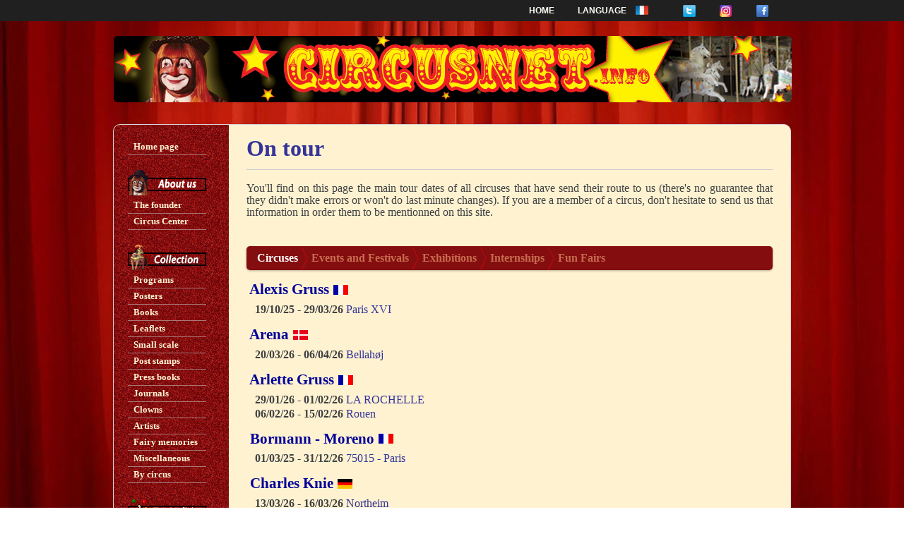

--- FILE ---
content_type: text/html; charset=UTF-8
request_url: https://circusnet.info/tour.php?locale=en
body_size: 3662
content:
<!doctype html>
<!--[if lt IE 7]> <html class="no-js ie6 oldie" lang="en"> <![endif]-->
<!--[if IE 7]>    <html class="no-js ie7 oldie" lang="en"> <![endif]-->
<!--[if IE 8]>    <html class="no-js ie8 oldie" lang="en"> <![endif]-->
<!--[if gt IE 8]><!--> <html class="no-js" lang="en"> <!--<![endif]-->
<head>
  <meta charset="utf-8">
  <meta http-equiv="X-UA-Compatible" content="IE=edge,chrome=1">

  <title>On tour - Circus Record and Documentation Center</title>
  <meta name="description" content="">
  <meta name="author" content="">
  <meta property="og:title" content="On tour"/>
  <meta property="og:url" content="https://circusnet.info/tour.php?locale=en"/>
  <meta property="og:image" content="https://www.circusnet.info/img/logo.png"/>
  <meta property="og:site_name" content="circusnet.info"/>

  <meta name="viewport" content="width=device-width,initial-scale=1">

  <link rel="stylesheet" href="css/style.css">
  <link rel="shortcut icon" href="favicon.ico">
  <link rel="shortcut icon" type="image/png" href="favicon.png" />
  <link rel="stylesheet" href="fancybox/jquery.fancybox-1.3.4.css" type="text/css" media="screen" />

  <script src="js/libs/modernizr-2.0.6.min.js"></script>
<!--[if (gte IE 6)&(lte IE 8)]>
  <script src="js/mylibs/selectivizr-1.0.2.min.js"></script>
<![endif]-->
	<script src="js/jquery.js"></script>
	<script src="fancybox/jquery.fancybox-1.3.4.pack.js"></script>

<!-- Google tag (gtag.js) -->
<script async src="https://www.googletagmanager.com/gtag/js?id=G-YEGF7QTQSH"></script>
<script>
  window.dataLayer = window.dataLayer || [];
  function gtag(){dataLayer.push(arguments);}
  gtag('js', new Date());

  gtag('config', 'G-YEGF7QTQSH');
</script>

</head>
<body id="page_index">

  <header>
    <div id="nav_bar">
      <div class="container">
        <a href="index.php" title="Accueil / home">Home</a>

        <span id="languages">
          <span style="margin-right: 10px;" title="Select your language">Language</span>
		  <a href="?locale=fr" title="Français" ><img src="img/drapeau_fr.png" alt="Français" /></a>        </span>

       <span id="access">
		 <a href="https://twitter.com/intent/follow?screen_name=cirquehalston " target="_blank" class="lientwitter">&nbsp;</a>
		 <a href="https://www.instagram.com/circusnet" target="_blank" class="lienig">&nbsp;</a>
		 <a href="https://www.facebook.com/circusnet.info" target="_blank" class="lienfb">&nbsp;</a>
       </span>

      </div>
    </div>
  </header>

  <div id="bgd" role="main">
    <div class="container">
     <img src="img/logo.png" style="vertical-align:bottom; margin: 15px 0px 0px -5px" />
      <div id="page_container">

﻿        <nav id="menu">
<li><a href="index.php" class="liengauche">Home page</a></li>
<li>&nbsp;</li>
<img class="imgmenu" src="img/about.gif">
<li><a href="roland.php" class="liengauche">The founder</a></li>
<li><a href="centre.php" class="liengauche">Circus Center</a></li>
<li>&nbsp;</li>
<img class="imgmenu" src="img/collection.gif">
<li><a href="progs.php" class="liengauche">Programs</a></li>
<li><a href="affiches.php" class="liengauche">Posters</a></li>
<li><a href="livre.php" class="liengauche">Books</a></li>
<li><a href="prosp.php" class="liengauche">Leaflets</a></li>
<li><a href="jouets.php" class="liengauche">Small scale</a></li>
<li><a href="timbres.php" class="liengauche">Post stamps</a></li>
<li><a href="pressbook.php" class="liengauche">Press books</a></li>
<li><a href="revues.php" class="liengauche">Journals</a></li>
<li><a href="clowns.php" class="liengauche">Clowns</a></li>
<li><a href="artistes.php" class="liengauche">Artists</a></li>
<li><a href="foire.php" class="liengauche">Fairy memories</a></li>
<li><a href="divers.php" class="liengauche">Miscellaneous</a></li>
<li><a href="cirque.php" class="liengauche">By circus</a></li>
<li>&nbsp;</li>
<img class="imgmenu" src="img/topical.gif">
<li><a href="affiche.php" class="liengauche">Top of the Bill</a></li>
<li><a href="tour.php" class="liengauche">On tour</a></li>
<li><a href="annonces" class="liengauche">Ads</a></li>
<li>&nbsp;</li>
<img class="imgmenu" src="img/commun.gif">
<li><a href="liens.php" class="liengauche">Links</a></li>
<li><a href="adresses.php" class="liengauche">Addresses</a></li>
<li><a href="circart.php" class="liengauche">In the ring</a></li>
<li><a href="livredor.php" class="liengauche">Guestbook</a></li>
<li><a href="faq.php" class="liengauche">Contact</a></li>
<li>&nbsp;</li>
        </nav>



        <div id="main">

<h1>On tour</h1><hr /><p>You'll find on this page the main tour dates of all circuses that have send their route to us (there's no guarantee that they didn't make errors or won't do last minute changes). If you are a member of a circus, don't hesitate to send us that information in order them to be mentionned on this site.</p><div id="cirques" class="arboliens" style="margin-top: 40px; margin-bottom: 0;"><a href="tour.php#cirques" class="arboarbok left">Circuses</a><img src="img/arbo.png" class="left"/><a href="tour.php#evts" class="arboarbo left">Events and Festivals</a><img src="img/arbo.png" class="left"/><a href="tour.php#expos" class="arboarbo left">Exhibitions</a><img src="img/arbo.png" class="left"/><a href="tour.php#stages" class="arboarbo left">Internships</a><img src="img/arbo.png" class="left"/><a href="tour.php#foires" class="arboarbo left">Fun Fairs</a></div><p class="h7">&nbsp;Alexis Gruss<img src="drapeaux/france.gif" class="drapeau"></p><p class="datetour"><b>19/10/25 - 29/03/26</b><span class="bleu"> Paris XVI</p><p class="h7">&nbsp;Arena<img src="drapeaux/danemark.gif" class="drapeau"></p><p class="datetour"><b>20/03/26 - 06/04/26</b><span class="bleu"> Bellahøj</p><p class="h7">&nbsp;Arlette Gruss<img src="drapeaux/france.gif" class="drapeau"></p><p class="datetour"><b>29/01/26 - 01/02/26</b><span class="bleu"> LA ROCHELLE</p><p class="datetour"><b>06/02/26 - 15/02/26</b><span class="bleu"> Rouen</p><p class="h7">&nbsp;Bormann - Moreno<img src="drapeaux/france.gif" class="drapeau"></p><p class="datetour"><b>01/03/25 - 31/12/26</b><span class="bleu"> 75015 - Paris</p><p class="h7">&nbsp;Charles Knie<img src="drapeaux/allemagne.gif" class="drapeau"></p><p class="datetour"><b>13/03/26 - 16/03/26</b><span class="bleu"> Northeim</p><p class="h7">&nbsp;Cirque d&#039;Hiver Bouglione<img src="drapeaux/france.gif" class="drapeau"></p><p class="datetour"><b>11/10/25 - 08/03/26</b><span class="bleu"> Paris </p><p class="h7">&nbsp;Cirque du Soleil (Alegria)<img src="drapeaux/canada.gif" class="drapeau"></p><p class="datetour"><b>05/02/26 - 15/03/26</b><span class="bleu"> Munich, Allemagne</p><p class="h7">&nbsp;Cirque du Soleil (Echo)<img src="drapeaux/canada.gif" class="drapeau"></p><p class="datetour"><b>30/01/26 - 22/03/26</b><span class="bleu"> Seattle, WA</p><p class="h7">&nbsp;Cirque du Soleil (KOOZA)<img src="drapeaux/canada.gif" class="drapeau"></p><p class="datetour"><b>06/02/26 - 22/02/26</b><span class="bleu"> Singapour</p><p class="h7">&nbsp;Cirque du Soleil (Kurios)<img src="drapeaux/canada.gif" class="drapeau"></p><p class="datetour"><b>17/01/26 - 01/03/26</b><span class="bleu"> Séville</p><p class="h7">&nbsp;Cirque du Soleil (Luzia)<img src="drapeaux/canada.gif" class="drapeau"></p><p class="datetour"><b>19/02/26 - 25/04/26</b><span class="bleu"> Miami, FL</p><p class="h7">&nbsp;Cirque du Soleil (OVO)<img src="drapeaux/canada.gif" class="drapeau"></p><p class="datetour"><b>09/01/26 - 01/03/26</b><span class="bleu"> Londres, Royaume-Uni</p><p class="h7">&nbsp;Cirque du Soleil (Twas The Night Before)<img src="drapeaux/canada.gif" class="drapeau"></p><p class="datetour"><b>26/11/25 - 07/12/26</b><span class="bleu"> Minneapolis, MN</p><p class="h7">&nbsp;Krone<img src="drapeaux/allemagne.gif" class="drapeau"></p><p class="datetour"><b>25/12/25 - 12/04/26</b><span class="bleu"> MÜNCHEN</p><p class="h7">&nbsp;Louis Knie<img src="drapeaux/autriche.gif" class="drapeau"></p><p class="datetour"><b>21/01/26 - 01/03/26</b><span class="bleu"> LINZ - Wow!</p><p class="h7">&nbsp;Medrano<img src="drapeaux/france.gif" class="drapeau"></p><p class="datetour"><b>24/01/26 - 01/02/26</b><span class="bleu"> CLERMONT-FERRAND</p><p class="datetour"><b>04/02/26 - 08/02/26</b><span class="bleu"> Saint-Etienne</p><p class="h7">&nbsp;Nicolas Bouglione<img src="drapeaux/belgique.gif" class="drapeau"></p><p class="datetour"><b>14/02/26 - 08/03/26</b><span class="bleu"> Rocourt</p><p class="h7">&nbsp;Nouveau cirque Zavatta (Dir. Falck)<img src="drapeaux/france.gif" class="drapeau"></p><p class="datetour"><b>04/02/26 - 08/02/26</b><span class="bleu"> TARBES</p><p class="h7">&nbsp;Pipo<img src="drapeaux/belgique.gif" class="drapeau"></p><p class="datetour"><b>14/01/26 - 08/02/26</b><span class="bleu"> Gent</p><p class="h7">&nbsp;Raluy Histôric<img src="drapeaux/espagne.gif" class="drapeau"></p><p class="datetour"><b>05/12/25 - 01/03/26</b><span class="bleu"> Barcelona</p><p class="h7">&nbsp;Raluy Legacy <img src="drapeaux/espagne.gif" class="drapeau"></p><p class="datetour"><b>05/12/25 - 01/02/26</b><span class="bleu">  VALENCIA</p><p class="h7">&nbsp;Ringling Bros & Barnum & Bailey<img src="drapeaux/usa.gif" class="drapeau"></p><p class="datetour"><b>29/01/26 - 01/02/26</b><span class="bleu"> Greensboro, NC</p><p class="datetour"><b>05/02/26 - 08/02/26</b><span class="bleu"> Greenville, SC</p><p class="h7">&nbsp;Romanès<img src="drapeaux/france.gif" class="drapeau"></p><p class="datetour"><b>25/10/25 - 26/04/26</b><span class="bleu"> Paris 16é</p><p class="h7">&nbsp;Roncalli<img src="drapeaux/allemagne.gif" class="drapeau"></p><p class="datetour"><b>12/03/26 - 06/04/26</b><span class="bleu"> Recklinghausen</p><p class="h7">&nbsp;Stromboli<img src="drapeaux/belgique.gif" class="drapeau"></p><p class="datetour"><b>16/01/26 - 01/02/26</b><span class="bleu"> Nivelles</p><p class="h7">&nbsp;Vargas<img src="drapeaux/usa.gif" class="drapeau"></p><p class="datetour"><b>05/02/26 - 16/02/26</b><span class="bleu">  Arcadia</p><p class="datetour"><b>20/02/26 - 09/03/26</b><span class="bleu">  National City</p><div id="evts" class="arboliens" style="margin-top: 40px; margin-bottom: 0;"><a href="tour.php#cirques" class="arboarbo left">Circuses</a><img src="img/arbo.png" class="left"/><a href="tour.php#evts" class="arboarbok left">Events and Festivals</a><img src="img/arbo.png" class="left"/><a href="tour.php#expos" class="arboarbo left">Exhibitions</a><img src="img/arbo.png" class="left"/><a href="tour.php#stages" class="arboarbo left">Internships</a><img src="img/arbo.png" class="left"/><a href="tour.php#foires" class="arboarbo left">Fun Fairs</a></div><p class="h7">&nbsp;Biennale du cirque - Marseille - Provence - Alpes - Côte d&#039;Azur<img src="drapeaux/france.gif" class="drapeau"></p><p class="datetour"><b>15/01/26 - 15/02/26</b><span class="bleu"> voir https://biennale-cirque.com/lieux/ </p><p class="h7">&nbsp;Festival Internacional del Circ Elefant d&#039;Or<img src="drapeaux/espagne.gif" class="drapeau"></p><p class="datetour"><b>26/02/26 - 02/03/26</b><span class="bleu"> Girona</p><p class="h7">&nbsp;Festival International du Cirque de Massy<img src="drapeaux/france.gif" class="drapeau"></p><p class="datetour"><b>29/01/26 - 01/02/26</b><span class="bleu"> Massy</p><p class="h7">&nbsp;Festival Mondoclowns<img src="drapeaux/france.gif" class="drapeau"></p><p class="datetour"><b>05/02/26 - 08/02/26</b><span class="bleu"> Marmande</p><div id="expos" class="arboliens" style="margin-top: 40px; margin-bottom: 0;"><a href="tour.php#cirques" class="arboarbo left">Circuses</a><img src="img/arbo.png" class="left"/><a href="tour.php#evts" class="arboarbo left">Events and Festivals</a><img src="img/arbo.png" class="left"/><a href="tour.php#expos" class="arboarbok left">Exhibitions</a><img src="img/arbo.png" class="left"/><a href="tour.php#stages" class="arboarbo left">Internships</a><img src="img/arbo.png" class="left"/><a href="tour.php#foires" class="arboarbo left">Fun Fairs</a></div><p class="h7">&nbsp;Le costume fait le clown !<img src="drapeaux/france.gif" class="drapeau"></p><p class="datetour"><b>03/02/26 - 28/02/26</b><span class="bleu"> Marmande</p><p class="h7">&nbsp;Maintenat le Cirque !<img src="drapeaux/france.gif" class="drapeau"></p><p class="datetour"><b>09/01/26 - 14/03/26</b><span class="bleu"> Toulouse</p><p class="h7">&nbsp;Panache !<img src="drapeaux/france.gif" class="drapeau"></p><p class="datetour"><b>01/01/26 - 16/03/26</b><span class="bleu"> </p><div id="stages" class="arboliens" style="margin-top: 40px; margin-bottom: 0;"><a href="tour.php#cirques" class="arboarbo left">Circuses</a><img src="img/arbo.png" class="left"/><a href="tour.php#evts" class="arboarbo left">Events and Festivals</a><img src="img/arbo.png" class="left"/><a href="tour.php#expos" class="arboarbo left">Exhibitions</a><img src="img/arbo.png" class="left"/><a href="tour.php#stages" class="arboarbok left">Internships</a><img src="img/arbo.png" class="left"/><a href="tour.php#foires" class="arboarbo left">Fun Fairs</a></div><div id="foires" class="arboliens" style="margin-top: 40px; margin-bottom: 0;"><a href="tour.php#cirques" class="arboarbo left">Circuses</a><img src="img/arbo.png" class="left"/><a href="tour.php#evts" class="arboarbo left">Events and Festivals</a><img src="img/arbo.png" class="left"/><a href="tour.php#expos" class="arboarbo left">Exhibitions</a><img src="img/arbo.png" class="left"/><a href="tour.php#stages" class="arboarbo left">Internships</a><img src="img/arbo.png" class="left"/><a href="tour.php#foires" class="arboarbok left">Fun Fairs</a></div><p class="h7">&nbsp;Winterfoor Aalst<img src="drapeaux/belgique.gif" class="drapeau"></p><p class="datetour"><b>06/02/26 - 22/02/26</b><span class="bleu"> Aalst</p>


<!--- Et là, tout est fini --->

﻿<!-- Annonces Google -->

<div class="googlead">

<script type="text/javascript"><!--
google_ad_client = "ca-pub-1403651356141056";
/* cirque2012 */
google_ad_slot = "3715389296";
google_ad_width = 468;
google_ad_height = 60;
//-->
</script>
<script type="text/javascript"
src="https://pagead2.googlesyndication.com/pagead/show_ads.js">
</script>

</div>
<!-- Fin Annonces Google -->
        </div>
      </div>
    </div>
  </div>
  <footer>

   <A HREF="circustats.php">

   <IMG SRC="img/stats.png" class="gauche"></A>
<!---
  <a HREF="http://www.hit-parade.com/hp.asp?site=11896" TARGET="_blank"><IMG SRC="http://loga.hit-parade.com/logohp1.gif?site=a11896" Title="Hit-Parade des sites francophones" HEIGHT="15" BORDER="0"style="float:right;"></A>
    -->
 Copyright ©1998 - 2026 Circus Record and Documentation Center - All rights reserved  </footer>


<script src="js/mylibs/jquery.easing-1.3.min.js"></script>
<script src="js/mylibs/jquery.mousewheel-3.0.4.min.js"></script>
<script src="js/mylibs/jquery.fancybox-1.3.4.min.js"></script>
<script src="js/plugins.js"></script>
<script src="js/script.js"></script>
 <script>
	  $(document).ready(function() {

	/* This is basic - uses default settings */
	
	$("a.grouped_elements").fancybox({
		'type'			:	'image',
		'transitionIn'	:	'elastic',
		'transitionOut'	:	'elastic',
		'speedIn'		:	600, 
		'speedOut'		:	200, 
		'overlayShow'	:	false,
		'titlePosition'	:	'inside',
		'cyclic'		:	true
	});
	
	$("a.alaffiche").fancybox({
		'type'			:	'image',
		'transitionIn'	:	'elastic',
		'transitionOut'	:	'elastic',
		'titlePosition'	:	'over',
		'speedIn'		:	600, 
		'speedOut'		:	200, 
		'overlayShow'	:	false,
		'cyclic'		:	true
	});
	
	
});
</script>


</body>
</html>


--- FILE ---
content_type: text/html; charset=utf-8
request_url: https://www.google.com/recaptcha/api2/aframe
body_size: 267
content:
<!DOCTYPE HTML><html><head><meta http-equiv="content-type" content="text/html; charset=UTF-8"></head><body><script nonce="4E0oINJoTVRcq7ctCHyz4Q">/** Anti-fraud and anti-abuse applications only. See google.com/recaptcha */ try{var clients={'sodar':'https://pagead2.googlesyndication.com/pagead/sodar?'};window.addEventListener("message",function(a){try{if(a.source===window.parent){var b=JSON.parse(a.data);var c=clients[b['id']];if(c){var d=document.createElement('img');d.src=c+b['params']+'&rc='+(localStorage.getItem("rc::a")?sessionStorage.getItem("rc::b"):"");window.document.body.appendChild(d);sessionStorage.setItem("rc::e",parseInt(sessionStorage.getItem("rc::e")||0)+1);localStorage.setItem("rc::h",'1769481987026');}}}catch(b){}});window.parent.postMessage("_grecaptcha_ready", "*");}catch(b){}</script></body></html>

--- FILE ---
content_type: text/css
request_url: https://circusnet.info/css/style.css
body_size: 6414
content:
/*
 * HTML5 Boilerplate
 *
 * What follows is the result of much research on cross-browser styling.
 * Credit left inline and big thanks to Nicolas Gallagher, Jonathan Neal,
 * Kroc Camen, and the H5BP dev community and team.
 */
/* =============================================================================
   HTML5 element display
   ========================================================================== */
article, aside, details, figcaption, figure, footer, header, hgroup, nav, section {
  display: block;
}

audio, canvas, video {
  display: inline-block;
  *display: inline;
  *zoom: 1;
}

audio:not([controls]) {
  display: none;
}

[hidden] {
  display: none;
}

/* =============================================================================
   Base
   ========================================================================== */
/*
 * 1. Correct text resizing oddly in IE6/7 when body font-size is set using em units
 *    http://clagnut.com/blog/348/#c790
 * 2. Force vertical scrollbar in non-IE
 * 3. Remove Android and iOS tap highlight color to prevent entire container being highlighted
 *    www.yuiblog.com/blog/2010/10/01/quick-tip-customizing-the-mobile-safari-tap-highlight-color/
 * 4. Prevent iOS text size adjust on device orientation change, without disabling user zoom
 *    www.456bereastreet.com/archive/201012/controlling_text_size_in_safari_for_ios_without_disabling_user_zoom/
 */
html {
  font-size: 100%;
  overflow-y: scroll;
  -webkit-text-size-adjust: 100%;
  -ms-text-size-adjust: 100%;
  
  height: 100%;
}

body {
  margin: 0;
  font-size: 1em;
  line-height: 1.4;

    height: 100%;
}

body, button, input, select, textarea {
  font-family: Calibri, Arial, sans-serif;
  color: #222222;
}

/* =============================================================================
   Links
   ========================================================================== */
a {
  color: #333399;
  text-decoration: none;
}

a:visited {
  color: #333399;
}

a:hover {
  color: #840e0f;
}

a:focus {
  outline: thin dotted;
}

a:hover, a:active {
  outline: 0;
}

.rubrlien {
  color: #333399;
  text-decoration: none;
  font-weight: bold;
}

.rubrlien:visited {
  color: #333399;
}

.rubrlien:hover {
  color: #840e0f;
}

.lirubrlien {
  margin-bottom: 4px;
}

.arboliens a {
    height: 34px;
    line-height: 34px;
    display: block;
    margin: 0 5px;
}

.arboliens {
    padding-left: 10px;
    height: 34px;
    line-height: 34px;
    margin: 0 0 20px;
    list-style: none;
    font-weight: bold;
   border-radius: 5px;
    -webkit-border-radius: 5px;
    -moz-border-radius: 5px;
    -o-border-radius: 5px;
    -khtml-border-radius: 5px;
	margin-bottom: 20px; background: #840e0f;
    -webkit-box-shadow: rgba(0, 0, 0, 0.3) 0 1px 3px;
    -moz-box-shadow: rgba(0, 0, 0, 0.3) 0 1px 3px;
    box-shadow: rgba(0, 0, 0, 0.3) 0 1px 3px;
    border-color: #E5E5E5 #DBDBDB #D2D2D2;
}

.arboliens2 {
	font-size: 0.8em;
    padding-left: 3px;
    height: 34px;
    line-height: 34px;
    margin: 0 0 20px 0;
    list-style: none;
	width: 745px;
	overflow: visible;
   border-radius: 5px;
    -webkit-border-radius: 5px;
    -moz-border-radius: 5px;
    -o-border-radius: 5px;
    -khtml-border-radius: 5px;
	margin-bottom: 20px; background: #840e0f;
    -webkit-box-shadow: rgba(0, 0, 0, 0.3) 0 1px 3px;
    -moz-box-shadow: rgba(0, 0, 0, 0.3) 0 1px 3px;
    box-shadow: rgba(0, 0, 0, 0.3) 0 1px 3px;
    border-color: #E5E5E5 #DBDBDB #D2D2D2;
}

.arboliens2 a {
    height: 34px;
    line-height: 34px;
    display: block;
    margin-left: 2px;
}

.arboliensstats {
	text-align: center;
    padding-left: 6px;
    height: 28px;
    line-height: 28px;
    list-style: none;
    font-weight: bold;
	color: #ffffff;
	background: #840e0f;
   border-top-right-radius: 6px;
   border-top-left-radius: 6px;
    -webkit-border-top-right-radius: 6px;
    -webkit-border-top-left-radius: 6px;
    -moz-border-radius-topright: 6px;
    -moz-border-radius-topleft: 6px;
    -khtml-border-top-left-radius: 5px;
    -khtml-border-top-right-radius: 5px;
    -webkit-box-shadow: rgba(0, 0, 0, 0.3) 0 2px 3px;
    -moz-box-shadow: rgba(0, 0, 0, 0.3) 0 2px 3px;
    box-shadow: rgba(0, 0, 0, 0.3) 0 2px 3px;
    border-color: #E5E5E5 #DBDBDB #D2D2D2;
	margin-bottom: 1px;
	margin-top: 20px;
}

.pstats {
    margin: 0;
	padding: 3px 6px;
    line-height: 21px;
    font-size: .9em;
}

.pair {
	background: #e3b8b9;
}

.impair {
	background: #e8c8c8;
}

.totalstats {
	color: #ffffff;
	background: #b34d4e;
  text-align: center;
}

.grasstats {
	float: right;
    font-weight: bold;
}

.basstats {
	color: #ffffff;
	background: #840e0f;
}

.left {float: left;}

a.lienlien:link, a.lienlien:visited { color:#fff2d1; }
a.lienlien:hover, a.lienlien:active { color:#ffffff;  }

a.arboarbo:link, a.arboarbo:visited { color:#c76b50; }
a.arboarbo:hover, a.arboarbo:active { color:#fff2d1; font-weight: bold; }

a.arboarbok { color:#ffffff; font-weight: bold; }

/* =============================================================================
   Typography
   ========================================================================== */
abbr[title] {
  border-bottom: 1px dotted;
}

b, strong {
  font-weight: bold;
}

blockquote {
  margin: 1em 40px;
}

dfn {
  font-style: italic;
}

hr {
  display: block;
  height: 1px;
  border: 0;
  border-top: 1px solid #ccc;
  margin: 1em 0;
  padding: 0;
  clear: both;
}

ins {
  background: #ff9;
  color: #000;
  text-decoration: none;
}

mark {
  background: #ff0;
  color: #000;
  font-style: italic;
  font-weight: bold;
}

pre, code, kbd, samp {
  font-family: monospace, serif;
  _font-family: 'courier new', monospace;
  font-size: 1em;
}

pre {
  white-space: pre;
  white-space: pre-wrap;
  word-wrap: break-word;
}

q {
  quotes: none;
}

q:before, q:after {
  content: "";
  content: none;
}

small {
  font-size: 80%;
  line-height: 80%;
}

sub, sup {
  font-size: 75%;
  line-height: 0;
  position: relative;
  vertical-align: baseline;
}

sup {
  top: -0.5em;
}

sub {
  bottom: -0.25em;
}

article {
  width: 355px;
  float: left;
  margin-bottom: 12px;
}

section {
  width: 445px;
  float: left;
  margin-bottom: 12px;
}

.margin_right {
  margin-right: 20px;
}

/* =============================================================================
   Lists
   ========================================================================== */
ul, ol {
  margin: 1em 0;
  padding: 0 0 0 40px;
}

dd {
  margin: 0 0 0 40px;
}

nav ul, nav ol {
  list-style: none;
  list-style-image: none;
  margin: 0;
  padding: 0;
}

/* =============================================================================
   Embedded content
   ========================================================================== */
/*
 * Improve image quality when scaled in IE7
 * code.flickr.com/blog/2008/11/12/on-ui-quality-the-little-things-client-side-image-resizing/
 */
img {
  border: 0;
  -ms-interpolation-mode: bicubic;
  vertical-align: middle;
}

svg:not(:root) {
  overflow: hidden;
}

img.droite	{
  float:right;
  margin-left: 6px;
}

img.gauche	{
  float:left;
  margin-right: 6px;
}

img.lignebase	{
  vertical-align: text-bottom;
}

img.drapeau	{
  padding: 0 6px;
  margin-bottom: 3px;
}

img.imgmenu	{
  padding: 4px 0 3px 0;
}

img.enpiste	{
  margin: 16px auto;
  clear: both;
  display: block;
}

a.lientwitter {
  background: url("../img/twitter2.png") 0 1px no-repeat;
  height:18px;
  width:17px;
  padding: 2px 8px;
  margin-left: 16px;
}

a.lientwitter:hover {
  background: url("../img/twitter1.png") 0 1px no-repeat;
  height:18px;
  width:17px;
 padding: 2px 8px;
  margin-left: 16px;
}

a.lienfb {
  background: url("../img/boutonfb2.png") 0 1px no-repeat;
  height:18px;
  width:17px;
  padding: 2px 8px;
}

a.lienfb:hover {
  background: url("../img/boutonfb1.png") 0 1px no-repeat;
  height:18px;
  width:17px;
 padding: 2px 8px;
}

a.lienig {
  background: url("../img/boutonig1.png") 0 1px no-repeat;
  height:18px;
  width:17px;
  padding: 2px 8px;
}

a.lienig:hover {
  background: url("../img/boutonig2.png") 0 1px no-repeat;
  height:18px;
  width:17px;
 padding: 2px 8px;
}

.alignleft {
	margin: 5px 10px 5px 0px; float: left;
}
.alignright {
	margin: 5px 0px 5px 10px; float: right;
}
.aligncenter {
	margin: 5px auto;
	display: block;
}

/* =============================================================================
   Figures
   ========================================================================== */
figure {
  margin: 0;
}

/* =============================================================================
   Forms
   ========================================================================== */
form {
  margin: 0;
}

.formune {
	width: 475px;
	text-align: center;
	margin-left: auto;
	margin-right: auto;
}

fieldset {
	border: 1px solid #840e0f;
	margin-bottom: 1em;
	border-radius: 10px;
    -webkit-border-radius: 10px;
    -moz-border-radius: 10px;
    -o-border-radius: 10px;
    -khtml-border-radius: 10px;
	background: #ffe1d1;
}

label {
  cursor: pointer;
}

legend {
  border: 0;
  font-weight: bold;
  text-align: left;
  padding: 0 3px;
  color: #210404;
}

button, input, select, textarea {
  font-size: .95em;
  margin: 0;
  vertical-align: baseline;
  *vertical-align: middle;
}

option {
  color: #333399;
}

button, input {
  line-height: normal;
}

button, input[type="button"], input[type="reset"], input[type="submit"] {
  cursor: pointer;
  -webkit-appearance: button;
  *overflow: visible;
}

input[type="checkbox"], input[type="radio"] {
  box-sizing: border-box;
  padding: 0;
}

input[type="search"] {
  -webkit-appearance: textfield;
  -moz-box-sizing: content-box;
  -webkit-box-sizing: content-box;
  box-sizing: content-box;
}

input[type="search"]::-webkit-search-decoration {
  -webkit-appearance: none;
}

button::-moz-focus-inner, input::-moz-focus-inner {
  border: 0;
  padding: 0;
}

textarea {
  overflow: auto;
  vertical-align: top;
  resize: vertical;
}

input:invalid, textarea:invalid {
  background-color: #f0dddd;
}


/* =============================================================================
   Tables
   ========================================================================== */
table {
  border-collapse: collapse;
  border-spacing: 0;
  margin: 0 auto;
}

td {
  vertical-align: top;
}

.tbenpiste { width: 90%; margin: auto; }
.tbenpiste td {  text-align: center; width: 30% }
 
/* =============================================================================
   Primary styles
   ========================================================================== */
body {
  background-color: #fff;
}

body, button, input, select, textarea {
  color: #404042;
  font-family: Calibri;
  line-height: 1.1em;
}

fieldset {
  margin: 0 0 20px 0;
}

.form {
  padding: 20px 10px;
  float: left;
  width: 420px;
}

#nav_bar a {
  color: #fcfef5;
  margin-right: 30px;
  text-decoration: none;
}

#nav_bar a:hover {
  color: #cddad3;
}

#languages a {
  margin: 0;
}

/* === All tables: base ===*/
td, th {
  vertical-align: middle;
  padding: 10px 10px;
  margin-bottom: 15px;
  text-align: center;
  border: 0;
}

.rowspan_td td:first-child {
  text-align: left;
  border-left: none;
}

.no_width table {
  min-width: 0;
}

.no_width td, th {
  white-space: nowrap;
}

.nowidth {
  white-space: nowrap;
}

td.left_align {
  text-align: left;
}

td.stattableau {
  text-align: left;
  padding: 0;
  margin-bottom: 0;
  text-align: left;
  border: 0;
}

/* =============================================================================
   Center page/footer stick to bottom
   ========================================================================== */
   
html, body {
  height: 100%;
}

p {
text-align: justify;
}

.container {
  margin: 0 auto;
  width: 960px;
}

footer {
  background-color: #190000;
  color: #fcfef5;
  clear: both;
  padding: 3px;
  text-align: center;
  font: bold 12px Calibri, Arial, sans-serif;
  bottom: 0; 
  margin: 0;
}

.stfooter {
  clear: both;
  padding: 3px;
  text-align: center;
  font-size: .8em;
  position: absolute;
  bottom: 0; 
  margin: 0 auto;
  width: 745px;
}

/* =============================================================================
   Header
   ========================================================================== */
#nav_bar {
  background-color: #202021;
  color: #fcfef5;
  font: bold 12px Calibri, Arial, sans-serif;
  height: 30px;
  text-transform: uppercase;
  line-height: 30px;
  text-align: right;
}

#languages img {
  vertical-align: middle;
  margin-right: 0;
  margin-bottom: 2px;
}

#languages {
  margin-right: 30px;
}

#access img {
  margin-left: 10px;
}

/* =============================================================================
   Home
   ========================================================================== */


/* =============================================================================
   Page structure
   ========================================================================== */
.footer {
  height: 4em;
}

#bgd {
  background: url("../img/red2.jpg") center ;
  background-attachment:fixed;
  min-height: 100%;
  margin: 0 auto;
}

#page_index  {
  background: url("../img/red2.jpg") center ;
  background-attachment:fixed;
  margin: 0 auto;
}

#page_container {
	margin: 25px 0;
	position: relative;
  -webkit-border-radius: 10px;
  -moz-border-radius: 10px;
  border-radius: 10px;
  border: 1px solid #d6d6d6;
  overflow: hidden;
  background: #fff2d1 url("../img/fond1.png") repeat-y;
}


.googlead {
  clear:both;
  padding: 25px;
  position: absolute;
  bottom: 0; 
  right: 0; 
}

/* === Main menu === */
nav#menu {
  width: 111px;
  padding: 20px;
  display: inline-block;
  float: left;
  font-variant: small-caps;
}

#menu li	{
  list-style-type: none;
  list-style-position:outside;
}

.menuheader{ /*CSS class for menu headers in general (expanding or not!)*/
font: bold 13px Calibri;
color: white;
text-transform: uppercase;
padding: 4px 0; /*header text is indented 10px*/
}

.liengauche	{
font: bold 13px Calibri;
	font-variant: normal;
	color: #fff2d1;
	display: block;
	padding: 3px 0;
	padding-left: 8px; /*link text is indented 19px*/
	text-decoration: none;
	font-weight: bold;
	border-bottom: 1px solid #aa7777;
}

.liengauche:visited {
color: #fff2d1;
}

.liengauche:hover { /*hover state CSS*/
color: #ffffff;
background-color: #000033;
}


/* =============================================================================
   Main
   ========================================================================== */

#main {
  width: 745px;
  margin: 0;
  padding: 25px 25px 93px 25px;
  float: right;
  overflow: hidden;
  background: #fff2d1;
  min-height: 850px;
  -webkit-border-top-right-radius: 10px;
  -webkit-border-bottom-right-radius: 10px;
  -moz-border-radius-topright: 10px;
  -moz-border-radius-bottomright: 10px;
  border-top-right-radius: 10px;
  border-bottom-right-radius: 10px;
 
 }
  

/* === layout === */


h1 {
  color: #333399;
  font-size: 2em;
  font-weight: bold;
  margin-top: 0;
}

h2 {
  color: #000066;
  font-size: 1.5em;
  font-weight: bold;
  margin: 1.5em 0;
  text-align: center;
}

h3 {
  color: #000066;
  font-size: 18px;
  font-weight: bold;
  margin-top: 20px;
  margin-bottom: 0;
  text-align: left;
}

h4 {
  color: #000066;
  font-size: 1.5em;
  font-weight: bold;
  text-align: left;
  margin-right: 8px;
  margin-bottom: 0;
}

h5 {
  color: #000066;
  font-size: 1em;
  font-weight: bold;
  margin: 2em 0 0 0;
}

h6 {
  font-size: 1em;
  color: #333399;
  text-align: left;
  display: block;
}

.h7 {
  color: #000099;
  font-size: 1.3em;
  font-weight: bold;
  text-align: left;
  margin: 18px 0px 9px 0px;
  display: block;
}

.adresse {
  color: #660002;
  font-size: 1em;
  font-weight: normal;
  margin: 2em 0 0 0;
  display: inline;
}

.livre {
  font-size: 1em;
  font-weight: normal;
  margin: 0;
  display: block;
}

.titrelivre {
  color: #000066;
  font-size: 1.4em;
  line-height: 1.1em;
  font-weight: bold;
  padding: 1.5em 0 0.5em 0;
  margin: 0;
  text-align: left;
  clear: both;
}

.grey {
  color: #404042;
}

.bleu {
  color: #333399;
}

.datetour {
  margin: 0 0 3px 12px;
}

.livredormail, a.livredormail	{
  font-weight: bold;
  color: #880044;
}

#listeliens ul {
  margin: 20px 20px 30px 20px;
}

#listeliens li {
  padding: 6px 0;
}

.remliens {
  clear: both;
  text-align: center;
  font-size: 11px;
}

.spanune	{
	margin-left: auto;
	margin-right: auto;
	display: inline;
	padding: 12px;
}

/* ==== lightbox ==== */
/*
 * FancyBox - jQuery Plugin
 * Simple and fancy lightbox alternative
 *
 * Examples and documentation at: http://fancybox.net
 * 
 * Copyright (c) 2008 - 2010 Janis Skarnelis
 * That said, it is hardly a one-person project. Many people have submitted bugs, code, and offered their advice freely. Their support is greatly appreciated.
 * 
 * Version: 1.3.4 (11/11/2010)
 * Requires: jQuery v1.3+
 *
 * Dual licensed under the MIT and GPL licenses:
 *   http://www.opensource.org/licenses/mit-license.php
 *   http://www.gnu.org/licenses/gpl.html
 */
#fancybox-loading {
  position: fixed;
  top: 50%;
  left: 50%;
  width: 40px;
  height: 40px;
  margin-top: -20px;
  margin-left: -20px;
  cursor: pointer;
  overflow: hidden;
  z-index: 1104;
  display: none;
}

#fancybox-loading div {
  position: absolute;
  top: 0;
  left: 0;
  width: 40px;
  height: 480px;
  background-image: url("../img/fancybox/fancybox.png");
}

#fancybox-overlay {
  position: absolute;
  top: 0;
  left: 0;
  width: 100%;
  z-index: 1100;
  display: none;
}

#fancybox-tmp {
  padding: 0;
  margin: 0;
  border: 0;
  overflow: auto;
  display: none;
}

#fancybox-wrap {
  position: absolute;
  top: 0;
  left: 0;
  padding: 20px;
  z-index: 1101;
  outline: none;
  display: none;
  -webkit-border-radius: 5px;
  -moz-border-radius: 5px;
  border-radius: 5px;
}

#fancybox-outer {
  position: relative;
  width: 100%;
  height: 100%;
  background: #fff;
  -webkit-border-radius: 5px;
  -moz-border-radius: 5px;
  border-radius: 5px;
}

#fancybox-content {
  width: 0;
  height: 0;
  padding: 0;
  outline: none;
  position: relative;
  overflow: hidden;
  z-index: 1102;
  border: 0px solid #fff;
  -webkit-border-radius: 5px;
  -moz-border-radius: 5px;
  border-radius: 5px;
}

#fancybox-hide-sel-frame {
  position: absolute;
  top: 0;
  left: 0;
  width: 100%;
  height: 100%;
  background: transparent;
  z-index: 1101;
}

#fancybox-close {
  position: absolute;
  top: -15px;
  right: -15px;
  width: 30px;
  height: 30px;
  background: transparent url("../img/fancybox/fancybox.png") -40px 0px;
  cursor: pointer;
  z-index: 1103;
  display: none;
}

#fancybox-error {
  color: #444;
  font: normal 12px/20px Arial;
  padding: 14px;
  margin: 0;
}

#fancybox-img {
  width: 100%;
  height: 100%;
  padding: 0;
  margin: 0;
  border: none;
  outline: none;
  line-height: 0;
  vertical-align: top;
}

#fancybox-frame {
  width: 100%;
  height: 100%;
  border: none;
  display: block;
}

#fancybox-left, #fancybox-right {
  position: absolute;
  bottom: 0px;
  height: 100%;
  width: 35%;
  cursor: pointer;
  outline: none;
  background: transparent url("../img/fancybox/blank.gif");
  z-index: 1102;
  display: none;
}

#fancybox-left {
  left: 0px;
}

#fancybox-right {
  right: 0px;
}

#fancybox-left-ico, #fancybox-right-ico {
  position: absolute;
  top: 50%;
  left: -9999px;
  width: 30px;
  height: 30px;
  margin-top: -15px;
  cursor: pointer;
  z-index: 1102;
  display: block;
}

#fancybox-left-ico {
  background-image: url("../img/fancybox/fancybox.png");
  background-position: -40px -30px;
}

#fancybox-right-ico {
  background-image: url("../img/fancybox/fancybox.png");
  background-position: -40px -60px;
}

#fancybox-left:hover, #fancybox-right:hover {
  visibility: visible;
  /* IE6 */
}

#fancybox-left:hover span {
  left: 20px;
}

#fancybox-right:hover span {
  left: auto;
  right: 20px;
}

.fancybox-bg {
  position: absolute;
  padding: 0;
  margin: 0;
  border: 0;
  width: 20px;
  height: 20px;
  z-index: 1001;
}

#fancybox-bg-n {
  top: -20px;
  left: 0;
  width: 100%;
  background-image: url("../img/fancybox/fancybox-x.png");
}

#fancybox-bg-ne {
  top: -20px;
  right: -20px;
  background-image: url("../img/fancybox/fancybox.png");
  background-position: -40px -162px;
}

#fancybox-bg-e {
  top: 0;
  right: -20px;
  height: 100%;
  background-image: url("../img/fancybox/fancybox-y.png");
  background-position: -20px 0px;
}

#fancybox-bg-se {
  bottom: -20px;
  right: -20px;
  background-image: url("../img/fancybox/fancybox.png");
  background-position: -40px -182px;
}

#fancybox-bg-s {
  bottom: -20px;
  left: 0;
  width: 100%;
  background-image: url("../img/fancybox/fancybox-x.png");
  background-position: 0px -20px;
}

#fancybox-bg-sw {
  bottom: -20px;
  left: -20px;
  background-image: url("../img/fancybox/fancybox.png");
  background-position: -40px -142px;
}

#fancybox-bg-w {
  top: 0;
  left: -20px;
  height: 100%;
  background-image: url("../img/fancybox/fancybox-y.png");
}

#fancybox-bg-nw {
  top: -20px;
  left: -20px;
  background-image: url("../img/fancybox/fancybox.png");
  background-position: -40px -122px;
}

#fancybox-title {
  font-family: Arial;
  font-size: 12px;
  z-index: 1102;
  font-weight: bold;
  osition: absolute;
}

.fancybox-title-inside {
  padding-bottom: 10px;
  color: #8f9090;
  text-align: left;
  background: #fff;
  position: relative;
}

.fancybox-title-outside {
  padding-top: 10px;
  color: #fff;
}

.fancybox-title-over {
  position: absolute;
  left: 100%;
  margin-left: 100%;
  color: #DDD;
  text-align: left;
  background: #000;
  opacity:0.85;
   filter:alpha(opacity=85); /* For IE8 and earlier */}

#fancybox-title-over {
  padding: 10px;
  background-image: url("../img/fancybox/fancy_title_over.png");
  display: block;
}

.fancybox-title-float {
  position: absolute;
  left: 0;
  bottom: -20px;
  height: 32px;
}

#fancybox-title-float-wrap {
  border: none;
  border-collapse: collapse;
  width: auto;
}

#fancybox-title-float-wrap td {
  border: none;
  white-space: nowrap;
}

#fancybox-title-float-left {
  padding: 0 0 0 15px;
  background: url("../img/fancybox/fancybox.png") -40px -90px no-repeat;
}

#fancybox-title-float-main {
  color: #FFF;
  line-height: 29px;
  font-weight: bold;
  padding: 0 0 3px 0;
  background: url("../img/fancybox/fancybox-x.png") 0px -40px;
}

#fancybox-title-float-right {
  padding: 0 0 0 15px;
  background: url("../img/fancybox/fancybox.png") -55px -90px no-repeat;
}

/* IE6 */
.fancybox-ie6 #fancybox-close {
  background: transparent;
  filter: progid:DXImageTransform.Microsoft.AlphaImageLoader(src='fancybox/fancy_close.png', sizingMethod='scale');
}

.fancybox-ie6 #fancybox-left-ico {
  background: transparent;
  filter: progid:DXImageTransform.Microsoft.AlphaImageLoader(src='fancybox/fancy_nav_left.png', sizingMethod='scale');
}

.fancybox-ie6 #fancybox-right-ico {
  background: transparent;
  filter: progid:DXImageTransform.Microsoft.AlphaImageLoader(src='fancybox/fancy_nav_right.png', sizingMethod='scale');
}

.fancybox-ie6 #fancybox-title-over {
  background: transparent;
  filter: progid:DXImageTransform.Microsoft.AlphaImageLoader(src='fancybox/fancy_title_over.png', sizingMethod='scale');
  zoom: 1;
}

.fancybox-ie6 #fancybox-title-float-left {
  background: transparent;
  filter: progid:DXImageTransform.Microsoft.AlphaImageLoader(src='fancybox/fancy_title_left.png', sizingMethod='scale');
}

.fancybox-ie6 #fancybox-title-float-main {
  background: transparent;
  filter: progid:DXImageTransform.Microsoft.AlphaImageLoader(src='fancybox/fancy_title_main.png', sizingMethod='scale');
}

.fancybox-ie6 #fancybox-title-float-right {
  background: transparent;
  filter: progid:DXImageTransform.Microsoft.AlphaImageLoader(src='fancybox/fancy_title_right.png', sizingMethod='scale');
}

.fancybox-ie6 #fancybox-bg-w, .fancybox-ie6 #fancybox-bg-e, .fancybox-ie6 #fancybox-left, .fancybox-ie6 #fancybox-right, #fancybox-hide-sel-frame {
  height: expression(this.parentNode.clientHeight + "px");
}

#fancybox-loading.fancybox-ie6 {
  position: absolute;
  margin-top: 0;
  top: expression((-20 + (document.documentElement.clientHeight ? document.documentElement.clientHeight/2 : document.body.clientHeight/2 ) + ( ignoreMe = document.documentElement.scrollTop ? document.documentElement.scrollTop : document.body.scrollTop )) + 'px');
}

#fancybox-loading.fancybox-ie6 div {
  background: transparent;
  filter: progid:DXImageTransform.Microsoft.AlphaImageLoader(src='fancybox/fancy_loading.png', sizingMethod='scale');
}

/* IE6, IE7, IE8 */
.fancybox-ie .fancybox-bg {
  background: transparent !important;
}

.fancybox-ie #fancybox-bg-n {
  filter: progid:DXImageTransform.Microsoft.AlphaImageLoader(src='fancybox/fancy_shadow_n.png', sizingMethod='scale');
}

.fancybox-ie #fancybox-bg-ne {
  filter: progid:DXImageTransform.Microsoft.AlphaImageLoader(src='fancybox/fancy_shadow_ne.png', sizingMethod='scale');
}

.fancybox-ie #fancybox-bg-e {
  filter: progid:DXImageTransform.Microsoft.AlphaImageLoader(src='fancybox/fancy_shadow_e.png', sizingMethod='scale');
}

.fancybox-ie #fancybox-bg-se {
  filter: progid:DXImageTransform.Microsoft.AlphaImageLoader(src='fancybox/fancy_shadow_se.png', sizingMethod='scale');
}

.fancybox-ie #fancybox-bg-s {
  filter: progid:DXImageTransform.Microsoft.AlphaImageLoader(src='fancybox/fancy_shadow_s.png', sizingMethod='scale');
}

.fancybox-ie #fancybox-bg-sw {
  filter: progid:DXImageTransform.Microsoft.AlphaImageLoader(src='fancybox/fancy_shadow_sw.png', sizingMethod='scale');
}

.fancybox-ie #fancybox-bg-w {
  filter: progid:DXImageTransform.Microsoft.AlphaImageLoader(src='fancybox/fancy_shadow_w.png', sizingMethod='scale');
}

.fancybox-ie #fancybox-bg-nw {
  filter: progid:DXImageTransform.Microsoft.AlphaImageLoader(src='fancybox/fancy_shadow_nw.png', sizingMethod='scale');
}

#lightbox {
  font-size: 12px;
}

#lightbox tr:first-child td {
  border-top: 1px solid #aaa;
}

/* =============================================================================
   Autocomplete forms
   ========================================================================== */
.autocomplete-w1 { background:url(img/shadow.png) no-repeat bottom right; position:absolute; top:0px; left:0px; margin:6px 0 0 6px; /* IE6 fix: */ _background:none; _margin:1px 0 0 0; }
.autocomplete { border:1px solid #999; background:#FFF; cursor:default; text-align:left; max-height:400px; overflow:auto; margin:-6px 6px 6px -6px; /* IE6 specific: */ _height:350px;  _margin:0; _overflow-x:hidden; }
.autocomplete .selected { background:#F0F0F0; }
.autocomplete div { padding:2px 5px; white-space:nowrap; overflow:hidden; }
.autocomplete strong { font-weight:normal; color:#0000cc; }

/* =============================================================================
   Non-semantic helper classes
   Please define your styles before this section.
   ========================================================================== */
.ir {
  display: block;
  border: 0;
  text-indent: -999em;
  overflow: hidden;
  background-color: transparent;
  background-repeat: no-repeat;
  text-align: left;
  direction: ltr;
  *line-height: 0;
}
.ir br {
  display: none;
}

.hidden {
  display: none !important;
  visibility: hidden;
}

.visuallyhidden {
  border: 0;
  clip: rect(0 0 0 0);
  height: 1px;
  margin: -1px;
  overflow: hidden;
  padding: 0;
  position: absolute;
  width: 1px;
}
.visuallyhidden.focusable:active, .visuallyhidden.focusable:focus {
  clip: auto;
  height: auto;
  margin: 0;
  overflow: visible;
  position: static;
  width: auto;
}

.clearfix {
  *zoom: 1;
}
.clearfix:before, .clearfix:after {
  content: "";
  display: table;
}
.clearfix:after {
  clear: both;
}

/* =============================================================================
   PLACEHOLDER Media Queries for Responsive Design.
   These override the primary ('mobile first') styles
   Modify as content requires.
   ========================================================================== */
@media only screen and (min-width: 480px) {
  /* Style adjustments for viewports 480px and over go here */
}
@media only screen and (min-width: 768px) {
  /* Style adjustments for viewports 768px and over go here */
}
@media print {
  * {
    background: transparent !important;
    color: black !important;
    box-shadow: none !important;
    text-shadow: none !important;
    filter: none !important;
    -ms-filter: none !important;
  }

  a, a:visited {
    text-decoration: underline;
  }

  a[href]:after {
    content: " (" attr(href) ")";
  }

  abbr[title]:after {
    content: " (" attr(title) ")";
  }

  .ir a:after, a[href^="javascript:"]:after, a[href^="#"]:after {
    content: "";
  }

  pre, blockquote {
    border: 1px solid #999;
    page-break-inside: avoid;
  }

  thead {
    display: table-header-group;
  }

  tr, img {
    page-break-inside: avoid;
  }

  img {
    max-width: 100% !important;
  }

  @page {
    margin: 0.5cm;
}

  p, h2, h3 {
    orphans: 3;
    widows: 3;
  }

  h2, h3 {
    page-break-after: avoid;
  }
}